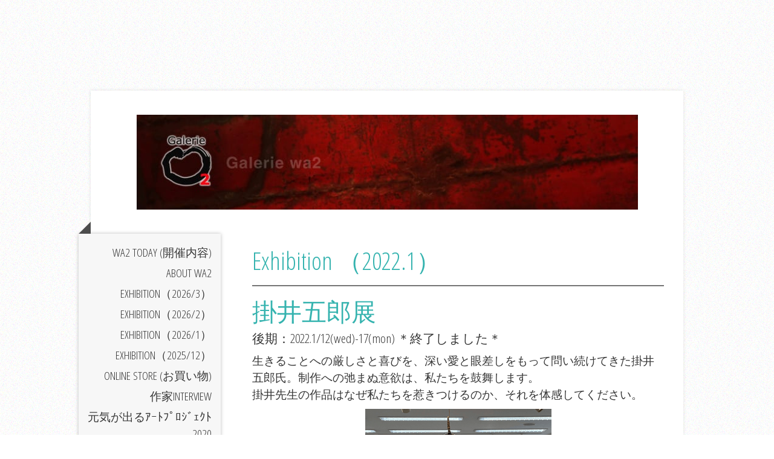

--- FILE ---
content_type: text/html; charset=UTF-8
request_url: https://www.wa2.jp/archive-past2013/past-2022-1/
body_size: 8262
content:
<!DOCTYPE html>
<html lang="ja-JP"><head>
    <meta charset="utf-8"/>
    <link rel="dns-prefetch preconnect" href="https://u.jimcdn.com/" crossorigin="anonymous"/>
<link rel="dns-prefetch preconnect" href="https://assets.jimstatic.com/" crossorigin="anonymous"/>
<link rel="dns-prefetch preconnect" href="https://image.jimcdn.com" crossorigin="anonymous"/>
<link rel="dns-prefetch preconnect" href="https://fonts.jimstatic.com" crossorigin="anonymous"/>
<meta name="viewport" content="width=device-width, initial-scale=1"/>
<meta http-equiv="X-UA-Compatible" content="IE=edge"/>
<meta name="description" content="ギャルリーワッツの2016年6月の展覧会は「ミンディのアクセサリー展」、「はいいろオオカミ＋花屋西別府商店のロシア古道具と植物展」、「Den工房とNutelの服とミシンドローイング」、「廣川じゅんさんの絵画展」が開催。"/>
<meta name="robots" content="index, follow, archive"/>
<meta property="st:section" content="ギャルリーワッツの2016年6月の展覧会は「ミンディのアクセサリー展」、「はいいろオオカミ＋花屋西別府商店のロシア古道具と植物展」、「Den工房とNutelの服とミシンドローイング」、「廣川じゅんさんの絵画展」が開催。"/>
<meta name="generator" content="Jimdo Creator"/>
<meta name="twitter:title" content="exhibition（2016.6・7)"/>
<meta name="twitter:description" content="ギャルリーワッツの2016年6月の展覧会は「ミンディのアクセサリー展」、「はいいろオオカミ＋花屋西別府商店のロシア古道具と植物展」、「Den工房とNutelの服とミシンドローイング」、「廣川じゅんさんの絵画展」が開催。"/>
<meta name="twitter:card" content="summary_large_image"/>
<meta property="og:url" content="http://www.wa2.jp/archive-past2013/past-2022-1/"/>
<meta property="og:title" content="exhibition（2016.6・7)"/>
<meta property="og:description" content="ギャルリーワッツの2016年6月の展覧会は「ミンディのアクセサリー展」、「はいいろオオカミ＋花屋西別府商店のロシア古道具と植物展」、「Den工房とNutelの服とミシンドローイング」、「廣川じゅんさんの絵画展」が開催。"/>
<meta property="og:type" content="website"/>
<meta property="og:locale" content="ja_JP"/>
<meta property="og:site_name" content="ギャルリーワッツ 青山  アート 工芸 ファッション"/><title>exhibition（2016.6・7) - ギャルリーワッツ 青山  アート 工芸 ファッション</title>
<link rel="shortcut icon" href="https://u.jimcdn.com/cms/o/sbcf3a66e9f291e35/img/favicon.ico?t=1444353687"/>
    <link rel="alternate" type="application/rss+xml" title="ブログ" href="https://www.wa2.jp/rss/blog"/>    
<link rel="canonical" href="https://www.wa2.jp/archive-past2013/past-2022-1/"/>

        <script src="https://assets.jimstatic.com/ckies.js.7c38a5f4f8d944ade39b.js"></script>

        <script src="https://assets.jimstatic.com/cookieControl.js.b05bf5f4339fa83b8e79.js"></script>
    <script>window.CookieControlSet.setToOff();</script>

    <style>html,body{margin:0}.hidden{display:none}.n{padding:5px}#cc-website-title a {text-decoration: none}.cc-m-image-align-1{text-align:left}.cc-m-image-align-2{text-align:right}.cc-m-image-align-3{text-align:center}</style>

        <link href="https://u.jimcdn.com/cms/o/sbcf3a66e9f291e35/layout/dm_5279482d075db3bd59720474027930e8/css/layout.css?t=1526995146" rel="stylesheet" type="text/css" id="jimdo_layout_css"/>
<script>     /* <![CDATA[ */     /*!  loadCss [c]2014 @scottjehl, Filament Group, Inc.  Licensed MIT */     window.loadCSS = window.loadCss = function(e,n,t){var r,l=window.document,a=l.createElement("link");if(n)r=n;else{var i=(l.body||l.getElementsByTagName("head")[0]).childNodes;r=i[i.length-1]}var o=l.styleSheets;a.rel="stylesheet",a.href=e,a.media="only x",r.parentNode.insertBefore(a,n?r:r.nextSibling);var d=function(e){for(var n=a.href,t=o.length;t--;)if(o[t].href===n)return e.call(a);setTimeout(function(){d(e)})};return a.onloadcssdefined=d,d(function(){a.media=t||"all"}),a};     window.onloadCSS = function(n,o){n.onload=function(){n.onload=null,o&&o.call(n)},"isApplicationInstalled"in navigator&&"onloadcssdefined"in n&&n.onloadcssdefined(o)}     /* ]]> */ </script>     <script>
// <![CDATA[
onloadCSS(loadCss('https://assets.jimstatic.com/web.css.94de3f8b8fc5f64b610bc35fcd864f2a.css') , function() {
    this.id = 'jimdo_web_css';
});
// ]]>
</script>
<link href="https://assets.jimstatic.com/web.css.94de3f8b8fc5f64b610bc35fcd864f2a.css" rel="preload" as="style"/>
<noscript>
<link href="https://assets.jimstatic.com/web.css.94de3f8b8fc5f64b610bc35fcd864f2a.css" rel="stylesheet"/>
</noscript>
    <script>
    //<![CDATA[
        var jimdoData = {"isTestserver":false,"isLcJimdoCom":false,"isJimdoHelpCenter":false,"isProtectedPage":false,"cstok":"","cacheJsKey":"eb4c932991e4eaf741d3c68fe0b16534c237a641","cacheCssKey":"eb4c932991e4eaf741d3c68fe0b16534c237a641","cdnUrl":"https:\/\/assets.jimstatic.com\/","minUrl":"https:\/\/assets.jimstatic.com\/app\/cdn\/min\/file\/","authUrl":"https:\/\/a.jimdo.com\/","webPath":"https:\/\/www.wa2.jp\/","appUrl":"https:\/\/a.jimdo.com\/","cmsLanguage":"ja_JP","isFreePackage":false,"mobile":false,"isDevkitTemplateUsed":true,"isTemplateResponsive":true,"websiteId":"sbcf3a66e9f291e35","pageId":2493574888,"packageId":2,"shop":{"deliveryTimeTexts":{"1":"\u304a\u5c4a\u3051\u65e5\u6570\uff1a1~3\u65e5","2":"\u304a\u5c4a\u3051\u65e5\u6570\uff1a3~5\u65e5","3":"\u304a\u5c4a\u3051\u65e5\u6570\uff1a5~8\u65e5"},"checkoutButtonText":"\u8cfc\u5165","isReady":false,"currencyFormat":{"pattern":"\u00a4#,##0","convertedPattern":"$#,##0","symbols":{"GROUPING_SEPARATOR":",","DECIMAL_SEPARATOR":".","CURRENCY_SYMBOL":"\uffe5"}},"currencyLocale":"ja_JP"},"tr":{"gmap":{"searchNotFound":"\u5165\u529b\u3055\u308c\u305f\u4f4f\u6240\u306f\u5b58\u5728\u3057\u306a\u3044\u304b\u3001\u898b\u3064\u3051\u308b\u3053\u3068\u304c\u3067\u304d\u307e\u305b\u3093\u3067\u3057\u305f\u3002","routeNotFound":"\u30eb\u30fc\u30c8\u304c\u8a08\u7b97\u3067\u304d\u307e\u305b\u3093\u3067\u3057\u305f\u3002\u76ee\u7684\u5730\u304c\u9060\u3059\u304e\u308b\u304b\u660e\u78ba\u3067\u306f\u306a\u3044\u53ef\u80fd\u6027\u304c\u3042\u308a\u307e\u3059\u3002"},"shop":{"checkoutSubmit":{"next":"\u6b21\u3078","wait":"\u304a\u5f85\u3061\u304f\u3060\u3055\u3044"},"paypalError":"\u30a8\u30e9\u30fc\u304c\u767a\u751f\u3057\u307e\u3057\u305f\u3002\u518d\u5ea6\u304a\u8a66\u3057\u304f\u3060\u3055\u3044\u3002","cartBar":"\u30b7\u30e7\u30c3\u30d4\u30f3\u30b0\u30ab\u30fc\u30c8\u3092\u78ba\u8a8d","maintenance":"\u7533\u3057\u8a33\u3054\u3056\u3044\u307e\u305b\u3093\u3001\u30e1\u30f3\u30c6\u30ca\u30f3\u30b9\u4e2d\u306e\u305f\u3081\u4e00\u6642\u7684\u306b\u30b7\u30e7\u30c3\u30d7\u304c\u5229\u7528\u3067\u304d\u307e\u305b\u3093\u3002\u3054\u8ff7\u60d1\u3092\u304a\u304b\u3051\u3057\u7533\u3057\u8a33\u3054\u3056\u3044\u307e\u305b\u3093\u304c\u3001\u304a\u6642\u9593\u3092\u3042\u3051\u3066\u518d\u5ea6\u304a\u8a66\u3057\u304f\u3060\u3055\u3044\u3002","addToCartOverlay":{"productInsertedText":"\u30ab\u30fc\u30c8\u306b\u5546\u54c1\u304c\u8ffd\u52a0\u3055\u308c\u307e\u3057\u305f","continueShoppingText":"\u8cb7\u3044\u7269\u3092\u7d9a\u3051\u308b","reloadPageText":"\u66f4\u65b0"},"notReadyText":"\u3053\u3061\u3089\u306e\u30b7\u30e7\u30c3\u30d7\u306f\u73fe\u5728\u6e96\u5099\u4e2d\u306e\u305f\u3081\u3054\u5229\u7528\u3044\u305f\u3060\u3051\u307e\u305b\u3093\u3002\u30b7\u30e7\u30c3\u30d7\u30aa\u30fc\u30ca\u30fc\u306f\u4ee5\u4e0b\u3092\u3054\u78ba\u8a8d\u304f\u3060\u3055\u3044\u3002https:\/\/help.jimdo.com\/hc\/ja\/articles\/115005521583","numLeftText":"\u73fe\u5728\u3053\u306e\u5546\u54c1\u306f {:num} \u307e\u3067\u8cfc\u5165\u3067\u304d\u307e\u3059\u3002","oneLeftText":"\u3053\u306e\u5546\u54c1\u306e\u5728\u5eab\u306f\u6b8b\u308a1\u70b9\u3067\u3059"},"common":{"timeout":"\u30a8\u30e9\u30fc\u304c\u767a\u751f\u3044\u305f\u3057\u307e\u3057\u305f\u3002\u5f8c\u307b\u3069\u518d\u5b9f\u884c\u3057\u3066\u304f\u3060\u3055\u3044\u3002"},"form":{"badRequest":"\u30a8\u30e9\u30fc\u304c\u767a\u751f\u3057\u307e\u3057\u305f\u3002\u5f8c\u307b\u3069\u6539\u3081\u3066\u304a\u8a66\u3057\u304f\u3060\u3055\u3044\u3002"}},"jQuery":"jimdoGen002","isJimdoMobileApp":false,"bgConfig":null,"bgFullscreen":null,"responsiveBreakpointLandscape":767,"responsiveBreakpointPortrait":480,"copyableHeadlineLinks":false,"tocGeneration":false,"googlemapsConsoleKey":false,"loggingForAnalytics":false,"loggingForPredefinedPages":false,"isFacebookPixelIdEnabled":false,"userAccountId":"f21d55dd-78e5-42c9-87e4-bb5194198c2f"};
    // ]]>
</script>

     <script> (function(window) { 'use strict'; var regBuff = window.__regModuleBuffer = []; var regModuleBuffer = function() { var args = [].slice.call(arguments); regBuff.push(args); }; if (!window.regModule) { window.regModule = regModuleBuffer; } })(window); </script>
    <script src="https://assets.jimstatic.com/web.js.58bdb3da3da85b5697c0.js" async="true"></script>
    <script src="https://assets.jimstatic.com/at.js.62588d64be2115a866ce.js"></script>
    
</head>

<body class="body cc-page j-m-gallery-styles j-m-video-styles j-m-hr-styles j-m-header-styles j-m-text-styles j-m-emotionheader-styles j-m-htmlCode-styles j-m-rss-styles j-m-form-styles j-m-table-styles j-m-textWithImage-styles j-m-downloadDocument-styles j-m-imageSubtitle-styles j-m-flickr-styles j-m-googlemaps-styles j-m-blogSelection-styles j-m-comment-styles-disabled j-m-jimdo-styles j-m-profile-styles j-m-guestbook-styles j-m-promotion-styles j-m-twitter-styles j-m-hgrid-styles j-m-shoppingcart-styles j-m-catalog-styles j-m-product-styles-disabled j-m-facebook-styles j-m-sharebuttons-styles j-m-formnew-styles j-m-callToAction-styles j-m-turbo-styles j-m-spacing-styles j-m-googleplus-styles j-m-dummy-styles j-m-search-styles j-m-booking-styles j-m-socialprofiles-styles j-footer-styles cc-pagemode-default cc-content-parent" id="page-2493574888">

<div id="cc-inner" class="cc-content-parent">

  <!-- _mobile-navigation.sass -->
  <input type="checkbox" id="jtpl-mobile-navigation__checkbox"/><!-- END _mobile-navigation.sass --><!-- _main.sass --><div class="jtpl-main cc-content-parent">

    <div class="jtpl-background-area" background-area=""></div>

    <div class="jtpl-container content-options-box alignment-options cc-content-parent">

      <!-- _mobile-navigation.sass -->
      <nav class="jtpl-mobile-navigation"><div class="jtpl-mobile-navigation__top-bar">
          <label for="jtpl-mobile-navigation__checkbox" class="jtpl-mobile-navigation__label">
            <span class="jtpl-mobile-navigation__borders navigation-colors__menu-icon"></span>
          </label>
        </div>
        <div class="jtpl-mobile-navigation__inner navigation-colors">
          <div data-container="navigation"><div class="j-nav-variant-nested"><ul class="cc-nav-level-0 j-nav-level-0"><li id="cc-nav-view-2530490188" class="jmd-nav__list-item-0"><a href="/" data-link-title="Wa2 today (開催内容)">Wa2 today (開催内容)</a></li><li id="cc-nav-view-2527025588" class="jmd-nav__list-item-0"><a href="/about-wa2-1/" data-link-title="about  Wa2">about  Wa2</a></li><li id="cc-nav-view-2540224388" class="jmd-nav__list-item-0"><a href="/exhibition-2026-3/" data-link-title="exhibition（2026/3）">exhibition（2026/3）</a></li><li id="cc-nav-view-2541790188" class="jmd-nav__list-item-0"><a href="/exhibition-2026-2-1/" data-link-title="exhibition（2026/2）">exhibition（2026/2）</a></li><li id="cc-nav-view-2541728888" class="jmd-nav__list-item-0"><a href="/exhibition-2026-1-1/" data-link-title="exhibition（2026/1）">exhibition（2026/1）</a></li><li id="cc-nav-view-2541438788" class="jmd-nav__list-item-0"><a href="/exhibition-2025-12-1/" data-link-title="exhibition（2025/12）">exhibition（2025/12）</a></li><li id="cc-nav-view-2538234188" class="jmd-nav__list-item-0"><a href="https://ec.wa2.jp/" data-link-title="online store (お買い物)" target="_blank" rel="nofollow">online store (お買い物)</a></li><li id="cc-nav-view-1130922315" class="jmd-nav__list-item-0"><a href="/作家interview/" data-link-title="作家interview">作家interview</a></li><li id="cc-nav-view-2477416988" class="jmd-nav__list-item-0"><a href="/元気が出るｱｰﾄﾌﾟﾛｼﾞｪｸﾄ2020/" data-link-title="元気が出るｱｰﾄﾌﾟﾛｼﾞｪｸﾄ2020">元気が出るｱｰﾄﾌﾟﾛｼﾞｪｸﾄ2020</a></li><li id="cc-nav-view-2483267288" class="jmd-nav__list-item-0"><a href="/小さなｱｰﾃｨｽﾄﾌﾟﾛｼﾞｪｸﾄ-川崎淳与pj/" data-link-title="小さなｱｰﾃｨｽﾄﾌﾟﾛｼﾞｪｸﾄ(川崎淳与PJ)">小さなｱｰﾃｨｽﾄﾌﾟﾛｼﾞｪｸﾄ(川崎淳与PJ)</a></li><li id="cc-nav-view-1130922915" class="jmd-nav__list-item-0"><a href="/access/" data-link-title="access（場所と道順）">access（場所と道順）</a></li><li id="cc-nav-view-1130923115" class="jmd-nav__list-item-0"><a href="/contact/" data-link-title="contact（ご質問）">contact（ご質問）</a></li><li id="cc-nav-view-2348199688" class="jmd-nav__list-item-0 cc-nav-parent j-nav-parent jmd-nav__item--parent"><a href="/archive-past2013/" data-link-title="archive past2013~ (展歴)">archive past2013~ (展歴)</a></li></ul></div></div>
        </div>
      </nav><!-- END _mobile-navigation.sass --><!-- _header.sass --><header class="jtpl-header"><div class="jtpl-logo"><div id="cc-website-logo" class="cc-single-module-element"><div id="cc-m-12311960888" class="j-module n j-imageSubtitle"><div class="cc-m-image-container"><figure class="cc-imagewrapper cc-m-image-align-3">
<a href="https://www.wa2.jp/" target="_self"><img srcset="https://image.jimcdn.com/cdn-cgi/image/width=320%2Cheight=10000%2Cfit=contain%2Cformat=jpg%2C/app/cms/storage/image/path/sbcf3a66e9f291e35/image/ia3055930a1871dab/version/1684374152/image.jpg 320w, https://image.jimcdn.com/cdn-cgi/image/width=640%2Cheight=10000%2Cfit=contain%2Cformat=jpg%2C/app/cms/storage/image/path/sbcf3a66e9f291e35/image/ia3055930a1871dab/version/1684374152/image.jpg 640w, https://image.jimcdn.com/cdn-cgi/image/width=829%2Cheight=10000%2Cfit=contain%2Cformat=jpg%2C/app/cms/storage/image/path/sbcf3a66e9f291e35/image/ia3055930a1871dab/version/1684374152/image.jpg 829w, https://image.jimcdn.com/cdn-cgi/image//app/cms/storage/image/path/sbcf3a66e9f291e35/image/ia3055930a1871dab/version/1684374152/image.jpg 914w" sizes="(min-width: 829px) 829px, 100vw" id="cc-m-imagesubtitle-image-12311960888" src="https://image.jimcdn.com/cdn-cgi/image/width=829%2Cheight=10000%2Cfit=contain%2Cformat=jpg%2C/app/cms/storage/image/path/sbcf3a66e9f291e35/image/ia3055930a1871dab/version/1684374152/image.jpg" alt="ギャルリーワッツ 青山  アート 工芸 ファッション" class="" data-src-width="914" data-src-height="174" data-src="https://image.jimcdn.com/cdn-cgi/image/width=829%2Cheight=10000%2Cfit=contain%2Cformat=jpg%2C/app/cms/storage/image/path/sbcf3a66e9f291e35/image/ia3055930a1871dab/version/1684374152/image.jpg" data-image-id="7925545888"/></a>    

</figure>
</div>
<div class="cc-clear"></div>
<script id="cc-m-reg-12311960888">// <![CDATA[

    window.regModule("module_imageSubtitle", {"data":{"imageExists":true,"hyperlink":"","hyperlink_target":"","hyperlinkAsString":"","pinterest":"0","id":12311960888,"widthEqualsContent":"0","resizeWidth":"829","resizeHeight":158},"id":12311960888});
// ]]>
</script></div></div></div>
        
      </header><!-- END _header.sass --><!-- _section-main.sass --><section class="jtpl-section-main cc-content-parent"><!-- _navigation.sass --><nav class="jtpl-navigation navigation-colors"><div data-container="navigation"><div class="j-nav-variant-nested"><ul class="cc-nav-level-0 j-nav-level-0"><li id="cc-nav-view-2530490188" class="jmd-nav__list-item-0"><a href="/" data-link-title="Wa2 today (開催内容)">Wa2 today (開催内容)</a></li><li id="cc-nav-view-2527025588" class="jmd-nav__list-item-0"><a href="/about-wa2-1/" data-link-title="about  Wa2">about  Wa2</a></li><li id="cc-nav-view-2540224388" class="jmd-nav__list-item-0"><a href="/exhibition-2026-3/" data-link-title="exhibition（2026/3）">exhibition（2026/3）</a></li><li id="cc-nav-view-2541790188" class="jmd-nav__list-item-0"><a href="/exhibition-2026-2-1/" data-link-title="exhibition（2026/2）">exhibition（2026/2）</a></li><li id="cc-nav-view-2541728888" class="jmd-nav__list-item-0"><a href="/exhibition-2026-1-1/" data-link-title="exhibition（2026/1）">exhibition（2026/1）</a></li><li id="cc-nav-view-2541438788" class="jmd-nav__list-item-0"><a href="/exhibition-2025-12-1/" data-link-title="exhibition（2025/12）">exhibition（2025/12）</a></li><li id="cc-nav-view-2538234188" class="jmd-nav__list-item-0"><a href="https://ec.wa2.jp/" data-link-title="online store (お買い物)" target="_blank" rel="nofollow">online store (お買い物)</a></li><li id="cc-nav-view-1130922315" class="jmd-nav__list-item-0"><a href="/作家interview/" data-link-title="作家interview">作家interview</a></li><li id="cc-nav-view-2477416988" class="jmd-nav__list-item-0"><a href="/元気が出るｱｰﾄﾌﾟﾛｼﾞｪｸﾄ2020/" data-link-title="元気が出るｱｰﾄﾌﾟﾛｼﾞｪｸﾄ2020">元気が出るｱｰﾄﾌﾟﾛｼﾞｪｸﾄ2020</a></li><li id="cc-nav-view-2483267288" class="jmd-nav__list-item-0"><a href="/小さなｱｰﾃｨｽﾄﾌﾟﾛｼﾞｪｸﾄ-川崎淳与pj/" data-link-title="小さなｱｰﾃｨｽﾄﾌﾟﾛｼﾞｪｸﾄ(川崎淳与PJ)">小さなｱｰﾃｨｽﾄﾌﾟﾛｼﾞｪｸﾄ(川崎淳与PJ)</a></li><li id="cc-nav-view-1130922915" class="jmd-nav__list-item-0"><a href="/access/" data-link-title="access（場所と道順）">access（場所と道順）</a></li><li id="cc-nav-view-1130923115" class="jmd-nav__list-item-0"><a href="/contact/" data-link-title="contact（ご質問）">contact（ご質問）</a></li><li id="cc-nav-view-2348199688" class="jmd-nav__list-item-0 cc-nav-parent j-nav-parent jmd-nav__item--parent"><a href="/archive-past2013/" data-link-title="archive past2013~ (展歴)">archive past2013~ (展歴)</a></li></ul></div></div>
        </nav><!-- END _navigation.sass --><section class="jtpl-content content-options-inner cc-content-parent"><div id="content_area" data-container="content"><div id="content_start"></div>
        
        <div id="cc-matrix-3884238988"><div id="cc-m-13919604488" class="j-module n j-header "><h1 class="" id="cc-m-header-13919604488">Exhibition （2022.1）</h1></div><div id="cc-m-13919604588" class="j-module n j-hr ">    <hr/>
</div><div id="cc-m-13919604688" class="j-module n j-header "><h1 class="" id="cc-m-header-13919604688">掛井五郎展</h1></div><div id="cc-m-13919604788" class="j-module n j-header "><h3 class="" id="cc-m-header-13919604788">後期：2022.1/12(wed)-17(mon) ＊終了しました＊</h3></div><div id="cc-m-13919604888" class="j-module n j-text "><p>
    生きることへの厳しさと喜びを、深い愛と眼差しをもって問い続けてきた掛井五郎氏。制作への弛まぬ意欲は、私たちを鼓舞します。
</p>

<p>
    掛井先生の作品はなぜ私たちを惹きつけるのか、それを体感してください。
</p></div><div id="cc-m-13919604988" class="j-module n j-imageSubtitle "><figure class="cc-imagewrapper cc-m-image-align-3">
<img srcset="https://image.jimcdn.com/cdn-cgi/image/width=308%2Cheight=10000%2Cfit=contain%2Cformat=png%2C/app/cms/storage/image/path/sbcf3a66e9f291e35/image/i9b51596fadaa98ca/version/1642422288/image.png 308w, https://image.jimcdn.com/cdn-cgi/image/width=320%2Cheight=10000%2Cfit=contain%2Cformat=png%2C/app/cms/storage/image/path/sbcf3a66e9f291e35/image/i9b51596fadaa98ca/version/1642422288/image.png 320w, https://image.jimcdn.com/cdn-cgi/image/width=616%2Cheight=10000%2Cfit=contain%2Cformat=png%2C/app/cms/storage/image/path/sbcf3a66e9f291e35/image/i9b51596fadaa98ca/version/1642422288/image.png 616w" sizes="(min-width: 308px) 308px, 100vw" id="cc-m-imagesubtitle-image-13919604988" src="https://image.jimcdn.com/cdn-cgi/image/width=308%2Cheight=10000%2Cfit=contain%2Cformat=png%2C/app/cms/storage/image/path/sbcf3a66e9f291e35/image/i9b51596fadaa98ca/version/1642422288/image.png" alt="" class="" data-src-width="960" data-src-height="991" data-src="https://image.jimcdn.com/cdn-cgi/image/width=308%2Cheight=10000%2Cfit=contain%2Cformat=png%2C/app/cms/storage/image/path/sbcf3a66e9f291e35/image/i9b51596fadaa98ca/version/1642422288/image.png" data-image-id="8796081988"/>    

</figure>

<div class="cc-clear"></div>
<script id="cc-m-reg-13919604988">// <![CDATA[

    window.regModule("module_imageSubtitle", {"data":{"imageExists":true,"hyperlink":"","hyperlink_target":"","hyperlinkAsString":"","pinterest":"0","id":13919604988,"widthEqualsContent":"0","resizeWidth":"308","resizeHeight":318},"id":13919604988});
// ]]>
</script></div><div id="cc-m-13919605088" class="j-module n j-hr ">    <hr/>
</div><div id="cc-m-13919605188" class="j-module n j-sharebuttons ">
<div class="cc-sharebuttons-element cc-sharebuttons-size-32 cc-sharebuttons-style-colored cc-sharebuttons-design-round cc-sharebuttons-align-left">


    <a class="cc-sharebuttons-facebook" href="http://www.facebook.com/sharer.php?u=https://www.wa2.jp/archive-past2013/past-2022-1/&amp;t=past%202022%2F1" title="Facebook" target="_blank"></a><a class="cc-sharebuttons-x" href="https://x.com/share?text=past%202022%2F1&amp;url=https%3A%2F%2Fwww.wa2.jp%2Farchive-past2013%2Fpast-2022-1%2F" title="X" target="_blank"></a>

</div>
</div></div>
        
        </div>
        </section></section><!-- END _section-main.sass --><!-- _section-aside.sass --><section class="jtpl-sidebar sidebar-options"><div data-container="sidebar"><div id="cc-matrix-1376927415"><div id="cc-m-14472972488" class="j-module n j-hgrid ">    <div class="cc-m-hgrid-column" style="width: 31.99%;">
        <div id="cc-matrix-4045090688"><div id="cc-m-14473027988" class="j-module n j-imageSubtitle "><figure class="cc-imagewrapper cc-m-image-align-3">
<a href="https://www.instagram.com/galeriewa2/" target="_blank"><img srcset="https://image.jimcdn.com/cdn-cgi/image/width=101%2Cheight=10000%2Cfit=contain%2Cformat=png%2C/app/cms/storage/image/path/sbcf3a66e9f291e35/image/i2f4ca732d12a9e08/version/1736939779/instagram.png 101w, https://image.jimcdn.com/cdn-cgi/image/width=202%2Cheight=10000%2Cfit=contain%2Cformat=png%2C/app/cms/storage/image/path/sbcf3a66e9f291e35/image/i2f4ca732d12a9e08/version/1736939779/instagram.png 202w" sizes="(min-width: 101px) 101px, 100vw" id="cc-m-imagesubtitle-image-14473027988" src="https://image.jimcdn.com/cdn-cgi/image/width=101%2Cheight=10000%2Cfit=contain%2Cformat=png%2C/app/cms/storage/image/path/sbcf3a66e9f291e35/image/i2f4ca732d12a9e08/version/1736939779/instagram.png" alt="instagram" class="" data-src-width="5000" data-src-height="5000" data-src="https://image.jimcdn.com/cdn-cgi/image/width=101%2Cheight=10000%2Cfit=contain%2Cformat=png%2C/app/cms/storage/image/path/sbcf3a66e9f291e35/image/i2f4ca732d12a9e08/version/1736939779/instagram.png" data-image-id="9091400188"/></a><figcaption style="width: 101px">instagram</figcaption>    

</figure>

<div class="cc-clear"></div>
<script id="cc-m-reg-14473027988">// <![CDATA[

    window.regModule("module_imageSubtitle", {"data":{"imageExists":true,"hyperlink":"https:\/\/www.instagram.com\/galeriewa2\/","hyperlink_target":"_blank","hyperlinkAsString":"https:\/\/www.instagram.com\/galeriewa2\/","pinterest":"0","id":14473027988,"widthEqualsContent":"0","resizeWidth":"101","resizeHeight":101},"id":14473027988});
// ]]>
</script></div></div>    </div>
            <div class="cc-m-hgrid-separator" data-display="cms-only"><div></div></div>
        <div class="cc-m-hgrid-column" style="width: 31.99%;">
        <div id="cc-matrix-4045090888"><div id="cc-m-14473028088" class="j-module n j-imageSubtitle "><figure class="cc-imagewrapper cc-m-image-align-3">
<a href="https://www.facebook.com/GalerieWA2" target="_blank"><img srcset="https://image.jimcdn.com/cdn-cgi/image/width=101%2Cheight=10000%2Cfit=contain%2Cformat=png%2C/app/cms/storage/image/path/sbcf3a66e9f291e35/image/i2a7c6f75b1a2d06f/version/1736939789/facebook.png 101w, https://image.jimcdn.com/cdn-cgi/image/width=202%2Cheight=10000%2Cfit=contain%2Cformat=png%2C/app/cms/storage/image/path/sbcf3a66e9f291e35/image/i2a7c6f75b1a2d06f/version/1736939789/facebook.png 202w" sizes="(min-width: 101px) 101px, 100vw" id="cc-m-imagesubtitle-image-14473028088" src="https://image.jimcdn.com/cdn-cgi/image/width=101%2Cheight=10000%2Cfit=contain%2Cformat=png%2C/app/cms/storage/image/path/sbcf3a66e9f291e35/image/i2a7c6f75b1a2d06f/version/1736939789/facebook.png" alt="facebook" class="" data-src-width="2084" data-src-height="2084" data-src="https://image.jimcdn.com/cdn-cgi/image/width=101%2Cheight=10000%2Cfit=contain%2Cformat=png%2C/app/cms/storage/image/path/sbcf3a66e9f291e35/image/i2a7c6f75b1a2d06f/version/1736939789/facebook.png" data-image-id="9091400388"/></a><figcaption style="width: 101px">facebook</figcaption>    

</figure>

<div class="cc-clear"></div>
<script id="cc-m-reg-14473028088">// <![CDATA[

    window.regModule("module_imageSubtitle", {"data":{"imageExists":true,"hyperlink":"https:\/\/www.facebook.com\/GalerieWA2","hyperlink_target":"_blank","hyperlinkAsString":"https:\/\/www.facebook.com\/GalerieWA2","pinterest":"0","id":14473028088,"widthEqualsContent":"0","resizeWidth":"101","resizeHeight":101},"id":14473028088});
// ]]>
</script></div></div>    </div>
            <div class="cc-m-hgrid-separator" data-display="cms-only"><div></div></div>
        <div class="cc-m-hgrid-column last" style="width: 31.99%;">
        <div id="cc-matrix-4045090788"><div id="cc-m-14473025988" class="j-module n j-imageSubtitle "><figure class="cc-imagewrapper cc-m-image-align-3">
<a href="/contact/"><img srcset="https://image.jimcdn.com/cdn-cgi/image/width=106%2Cheight=10000%2Cfit=contain%2Cformat=png%2C/app/cms/storage/image/path/sbcf3a66e9f291e35/image/i906d2107346c63a1/version/1736939800/contact.png 106w, https://image.jimcdn.com/cdn-cgi/image/width=212%2Cheight=10000%2Cfit=contain%2Cformat=png%2C/app/cms/storage/image/path/sbcf3a66e9f291e35/image/i906d2107346c63a1/version/1736939800/contact.png 212w" sizes="(min-width: 106px) 106px, 100vw" id="cc-m-imagesubtitle-image-14473025988" src="https://image.jimcdn.com/cdn-cgi/image/width=106%2Cheight=10000%2Cfit=contain%2Cformat=png%2C/app/cms/storage/image/path/sbcf3a66e9f291e35/image/i906d2107346c63a1/version/1736939800/contact.png" alt="contact" class="" data-src-width="417" data-src-height="417" data-src="https://image.jimcdn.com/cdn-cgi/image/width=106%2Cheight=10000%2Cfit=contain%2Cformat=png%2C/app/cms/storage/image/path/sbcf3a66e9f291e35/image/i906d2107346c63a1/version/1736939800/contact.png" data-image-id="9091399288"/></a><figcaption style="width: 106px">contact</figcaption>    

</figure>

<div class="cc-clear"></div>
<script id="cc-m-reg-14473025988">// <![CDATA[

    window.regModule("module_imageSubtitle", {"data":{"imageExists":true,"hyperlink":"\/app\/sbcf3a66e9f291e35\/pedee1f00bb271eab\/","hyperlink_target":"","hyperlinkAsString":"contact\uff08\u3054\u8cea\u554f\uff09","pinterest":"0","id":14473025988,"widthEqualsContent":"0","resizeWidth":"106","resizeHeight":106},"id":14473025988});
// ]]>
</script></div></div>    </div>
    
<div class="cc-m-hgrid-overlay" data-display="cms-only"></div>

<br class="cc-clear"/>

</div></div></div>
      </section><!-- END _section-aside.sass --><!-- _footer.sass --><footer class="jtpl-footer footer-options"><div id="contentfooter" data-container="footer">

    
    <div class="j-meta-links">
        <a href="//www.wa2.jp/j/privacy">プライバシーポリシー</a> | <a href="/sitemap/">サイトマップ</a><br/>Copyright (C) 2016 Galerie Wa2 All Rights Reserved.    </div>

    <div class="j-admin-links">
            

<span class="loggedin">
    <a rel="nofollow" id="logout" target="_top" href="https://cms.e.jimdo.com/app/cms/logout.php">
        ログアウト    </a>
    |
    <a rel="nofollow" id="edit" target="_top" href="https://a.jimdo.com/app/auth/signin/jumpcms/?page=2493574888">編集</a>
</span>
        </div>

    
</div>

      </footer><!-- END _footer.sass -->
</div>

    <!-- _cart.sass -->
    <div class="jtpl-cart">
      
    </div>
    <!-- END _cart.sass -->

  </div>
  <!-- END _main.sass -->

</div>
    <ul class="cc-FloatingButtonBarContainer cc-FloatingButtonBarContainer-right hidden">

                    <!-- scroll to top button -->
            <li class="cc-FloatingButtonBarContainer-button-scroll">
                <a href="javascript:void(0);" title="トップへ戻る">
                    <span>トップへ戻る</span>
                </a>
            </li>
            <script>// <![CDATA[

    window.regModule("common_scrolltotop", []);
// ]]>
</script>    </ul>
    <script type="text/javascript">
//<![CDATA[
var _gaq = [];

_gaq.push(['_gat._anonymizeIp']);

if (window.CookieControl.isCookieAllowed("ga")) {
    _gaq.push(['a._setAccount', 'UA-39695778-1'],
        ['a._trackPageview']
        );

    (function() {
        var ga = document.createElement('script');
        ga.type = 'text/javascript';
        ga.async = true;
        ga.src = 'https://www.google-analytics.com/ga.js';

        var s = document.getElementsByTagName('script')[0];
        s.parentNode.insertBefore(ga, s);
    })();
}
addAutomatedTracking('creator.website', track_anon);
//]]>
</script>
    





</body>
</html>
